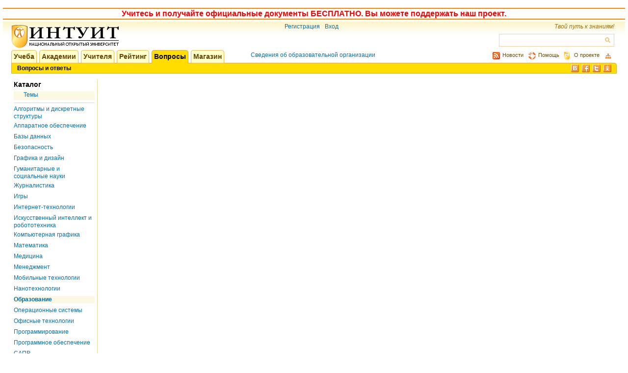

--- FILE ---
content_type: text/html; charset=utf-8
request_url: https://intuit.ru/questions/qanda?owner_id=0&filter=categories&key=intuit_social&option_id=108&question_id=12394&service=0&service_path=1&qanda-list_page=0
body_size: 7801
content:
<!DOCTYPE html PUBLIC "-//W3C//DTD XHTML 1.0 Strict//EN" "http://www.w3.org/TR/xhtml1/DTD/xhtml1-strict.dtd">
<html xmlns="http://www.w3.org/1999/xhtml" xml:lang="ru" lang="ru" dir="ltr" prefix="ya: http://webmaster.yandex.ru/vocabularies/">
  <head>
<meta http-equiv="Content-Type" content="text/html; charset=utf-8" />
      	<meta name="viewport" content="width=device-width, initial-scale=1.0">
        <meta http-equiv="X-UA-Compatible" content="IE=edge"/>
        <meta property="ya:interaction" content="XML_FORM" />
        <meta property="ya:interaction:url" content="https://intuit.ru/sites/all/themes/intuit/yandex_interactive.xml" />
        <!--<script type="text/javascript" src="/intuit_user_ha_login/vk/openapi"></script>-->
        <!--<script type="text/javascript" src="/intuit_user_ha_login/vk/share"></script>-->
	<meta http-equiv="Content-Type" content="text/html; charset=utf-8" />
<link rel="shortcut icon" href="/sites/all/themes/intuit/favicon.ico" type="image/x-icon" />
    <title>НОУ ИНТУИТ | Вопросы и ответы</title>
    <link type="text/css" rel="stylesheet" media="all" href="/sites/all/modules/intuit_common_interface/modules/css/intuit_common_interface.css?a" />
<link type="text/css" rel="stylesheet" media="all" href="/sites/all/modules/intuit_common_interface/modules/css/entity_showcase_list.css?a" />
<link type="text/css" rel="stylesheet" media="all" href="/modules/node/node.css?a" />
<link type="text/css" rel="stylesheet" media="all" href="/modules/system/defaults.css?a" />
<link type="text/css" rel="stylesheet" media="all" href="/modules/system/system.css?a" />
<link type="text/css" rel="stylesheet" media="all" href="/modules/system/system-menus.css?a" />
<link type="text/css" rel="stylesheet" media="all" href="/modules/user/user.css?a" />
<link type="text/css" rel="stylesheet" media="all" href="/sites/all/modules/cck/theme/content-module.css?a" />
<link type="text/css" rel="stylesheet" media="all" href="/sites/all/modules/ctools/css/ctools.css?a" />
<link type="text/css" rel="stylesheet" media="all" href="/sites/all/modules/date/date.css?a" />
<link type="text/css" rel="stylesheet" media="all" href="/sites/all/modules/date/date_popup/themes/datepicker.1.7.css?a" />
<link type="text/css" rel="stylesheet" media="all" href="/sites/all/modules/date/date_popup/themes/jquery.timeentry.css?a" />
<link type="text/css" rel="stylesheet" media="all" href="/sites/all/modules/filefield/filefield.css?a" />
<link type="text/css" rel="stylesheet" media="all" href="/sites/all/modules/hidden_captcha/hidden_captcha.css?a" />
<link type="text/css" rel="stylesheet" media="all" href="/sites/all/modules/lightbox2/css/lightbox_alt.css?a" />
<link type="text/css" rel="stylesheet" media="all" href="/sites/all/modules/upload_element/upload_element.css?a" />
<link type="text/css" rel="stylesheet" media="all" href="/sites/all/modules/intuit_person_account/themes/css/intuit_person_account.css?a" />
<link type="text/css" rel="stylesheet" media="all" href="/sites/all/modules/intuit_person_account/themes/css/intuit_payment_order.css?a" />
<link type="text/css" rel="stylesheet" media="all" href="/sites/all/modules/intuit_menu/menu_themes/css/intuit_menu.css?a" />
<link type="text/css" rel="stylesheet" media="all" href="/sites/all/modules/intuit_common_interface/modules/css/left_rubricators_block.css?a" />
<link type="text/css" rel="stylesheet" media="all" href="/sites/all/modules/intuit_advertising/themes/css/intuit_advertising.css?a" />
<link type="text/css" rel="stylesheet" media="all" href="/sites/all/modules/intuit_footer/intuit_footer.css?a" />
<link type="text/css" rel="stylesheet" media="all" href="/sites/all/themes/intuit/style.css?a" />
<link type="text/css" rel="stylesheet" media="all" href="/sites/all/themes/intuit/intuit.css?a" />
<link type="text/css" rel="stylesheet" media="all" href="/sites/all/themes/intuit/socialnetwork.css?a" />
<link type="text/css" rel="stylesheet" media="all" href="/sites/all/themes/intuit/responsive.css?a" />
<link type="text/css" rel="stylesheet" media="print" href="/sites/all/themes/intuit/print.css?a" />
    <script type="text/javascript" src="/sites/all/modules/jquery_update/replace/jquery.js?a"></script>
<script type="text/javascript" src="/misc/drupal.js?a"></script>
<script type="text/javascript" src="/sites/default/files/languages/ru_232ad9f18e4714ad4cbfe8578f61e008.js?a"></script>
<script type="text/javascript" src="/sites/all/modules/intuit_advertising/js/intuit_advertising.ads.js?a"></script>
<script type="text/javascript" src="/sites/all/modules/intuit_person_account/themes/js/check_accounts.js?a"></script>
<script type="text/javascript" src="/sites/all/modules/lightbox2/js/lightbox.js?a"></script>
<script type="text/javascript" src="/sites/all/modules/poormanscron/poormanscron.js?a"></script>
<script type="text/javascript" src="/sites/all/modules/intuit_person_account/themes/js/person_account_pay.js?a"></script>
<script type="text/javascript" src="/sites/all/modules/intuit_person_account/themes/js/person_account_rechange_form.js?a"></script>
<script type="text/javascript" src="/sites/all/modules/intuit_menu/menu_themes/js/left_links_block.js?a"></script>
<script type="text/javascript" src="/sites/all/modules/intuit_common_interface/cookie/jquery.cookie.js?a"></script>
<script type="text/javascript" src="/sites/all/modules/intuit_common_interface/modules/js/jquery.timers-1.2.js?a"></script>
<script type="text/javascript" src="/sites/all/modules/intuit_common_interface/hint/jquery.hint.js?a"></script>
<script type="text/javascript" src="/sites/all/modules/int_search/int_search.js?a"></script>
<script type="text/javascript" src="/sites/all/themes/intuit/jquery.livequery.js?a"></script>
<script type="text/javascript" src="/sites/all/themes/intuit/aoc_popup.js?a"></script>
<script type="text/javascript" src="/sites/all/themes/intuit/aocmobi_popup.js?a"></script>
<script type="text/javascript" src="/sites/all/themes/intuit/language.js?a"></script>
<script type="text/javascript" src="/sites/all/modules/intuit_common_interface/modules/js/jquery.int.contextmenu.js?a"></script>
<script type="text/javascript" src="/sites/all/themes/intuit/intuit.js?a"></script>
<script type="text/javascript" src="/sites/all/themes/intuit/login.js?a"></script>
<script type="text/javascript">
<!--//--><![CDATA[//><!--
jQuery.extend(Drupal.settings, { "basePath": "\/", "intuit_advertising": [ ".horizontal-advertising-block", ".vertical-160-advertising-block", ".vertical-240-advertising-block", ".vertical-advertising-for-right-column1-block", ".inline-advertising-for-lecture-block", ".random-horizontal-advertising-block", ".frontpage-horizontal-advertising-block", ".innerpage-horizontal-advertising-block", ".inner-horizontal-advertising-block", "#course-advertising2-informer" ], "person_account": { "basePath": "\/intuituser\/person_account", "runNext": 1769342520 }, "lightbox2": { "rtl": "0", "file_path": "\/(\\w\\w\/)sites\/default\/files", "default_image": "\/sites\/all\/modules\/lightbox2\/images\/brokenimage.jpg", "border_size": 10, "font_color": "000", "box_color": "fff", "top_position": "", "overlay_opacity": "0.8", "overlay_color": "000", "disable_close_click": 1, "resize_sequence": 0, "resize_speed": 400, "fade_in_speed": 400, "slide_down_speed": 600, "use_alt_layout": 1, "disable_resize": 0, "disable_zoom": 0, "force_show_nav": 0, "show_caption": 1, "loop_items": 0, "node_link_text": "View Image Details", "node_link_target": 0, "image_count": "Image !current of !total", "video_count": "Video !current of !total", "page_count": "Page !current of !total", "lite_press_x_close": "press \u003ca href=\"#\" onclick=\"hideLightbox(); return FALSE;\"\u003e\u003ckbd\u003ex\u003c\/kbd\u003e\u003c\/a\u003e to close", "download_link_text": "", "enable_login": false, "enable_contact": false, "keys_close": "c x 27", "keys_previous": "p 37", "keys_next": "n 39", "keys_zoom": "z", "keys_play_pause": "32", "display_image_size": "original", "image_node_sizes": "()", "trigger_lightbox_classes": "", "trigger_lightbox_group_classes": "", "trigger_slideshow_classes": "", "trigger_lightframe_classes": "", "trigger_lightframe_group_classes": "", "custom_class_handler": 0, "custom_trigger_classes": "", "disable_for_gallery_lists": true, "disable_for_acidfree_gallery_lists": true, "enable_acidfree_videos": true, "slideshow_interval": 5000, "slideshow_automatic_start": true, "slideshow_automatic_exit": true, "show_play_pause": true, "pause_on_next_click": false, "pause_on_previous_click": true, "loop_slides": false, "iframe_width": 600, "iframe_height": 400, "iframe_border": 1, "enable_video": 0 }, "cron": { "basePath": "\/poormanscron", "runNext": 1769357206 } });
//--><!]]>
</script>
                    <meta property="og:image" content="https://intuit.ru/sites/all/themes/intuit/images/4vk.png" />
    <link rel="image_src" href="https://intuit.ru/sites/all/themes/intuit/images/4vk.png" />
    <link href="/sites/all/libraries/togglemenu/jquery.togglemenu.css" rel="stylesheet" />
<script src="/sites/all/libraries/togglemenu/jquery.togglemenu.min.js"></script>    
<script async type="text/javascript" src="//clickiocmp.com/t/consent_214053.js"></script>
<script async type='text/javascript' src='//s.luxcdn.com/t/214053/360_light.js'></script>
  <!-- Yandex.Metrika counter -->
<script type="text/javascript" >
   (function(m,e,t,r,i,k,a){m[i]=m[i]||function(){(m[i].a=m[i].a||[]).push(arguments)};
   m[i].l=1*new Date();
   for (var j = 0; j < document.scripts.length; j++) {if (document.scripts[j].src === r) { return; }}
   k=e.createElement(t),a=e.getElementsByTagName(t)[0],k.async=1,k.src=r,a.parentNode.insertBefore(k,a)})
   (window, document, "script", "https://mc.yandex.ru/metrika/tag.js", "ym");

   ym(17278114, "init", {
        clickmap:true,
        trackLinks:true,
        accurateTrackBounce:true
   });
</script>
<noscript><div><img src="https://mc.yandex.ru/watch/17278114" style="position:absolute; left:-9999px;" alt="" /></div></noscript>
<!-- /Yandex.Metrika counter -->
  </head>
  <body>
        <script class='__lxGc__' type='text/javascript'>
    ((__lxGc__=window.__lxGc__||{'s':{},'b':0})['s']['_214053']=__lxGc__['s']['_214053']||{'b':{}})['b']['_677597']={'i':__lxGc__.b++};
    </script>
    <!-- 980x90 Горизонтальный стики -->
    <script class='__lxGc__' type='text/javascript'>
    ((__lxGc__=window.__lxGc__||{'s':{},'b':0})['s']['_214053']=__lxGc__['s']['_214053']||{'b':{}})['b']['_655063']={'i':__lxGc__.b++};
    </script>
    <div id="fb-root"></div>
        <script>(function(d, s, id) {
        var js, fjs = d.getElementsByTagName(s)[0];
        if (d.getElementById(id)) return;
        js = d.createElement(s); js.id = id;
        js.src = "//connect.facebook.net/ru_RU/all.js#xfbml=1";
        fjs.parentNode.insertBefore(js, fjs);
        }(document, 'script', 'facebook-jssdk'));</script>

    <div id="page-content">
        <div class="inner-horizontal-advertising-block test">
            <!-- Yandex.RTB R-A-98260-2mm -->

<script async type='text/javascript' src='//s.luxcdn.com/t/214053/360_light.js'></script>
<script class='__lxGc__' type='text/javascript'>
((__lxGc__=window.__lxGc__||{'s':{},'b':0})['s']['_214053']=__lxGc__['s']['_214053']||{'b':{}})['b']['_706956']={'i':__lxGc__.b++};
</script>


<script async type='text/javascript' src='//s.luxcdn.com/t/214053/360_light.js'></script>
<script class='__lxGc__' type='text/javascript'>
((__lxGc__=window.__lxGc__||{'s':{},'b':0})['s']['_214053']=__lxGc__['s']['_214053']||{'b':{}})['b']['_706963']={'i':__lxGc__.b++};
</script>


<!-- <script async type='text/javascript' src='//s.luxcdn.com/t/214053/360_light.js'></script> -->
<!-- <script class='__lxGc__' type='text/javascript'> -->
<!-- ((__lxGc__=window.__lxGc__||{'s':{},'b':0})['s']['_214053']=__lxGc__['s']['_214053']||{'b':{}})['b']['_684675']={'i':__lxGc__.b++};  -->
<!-- </script> -->


        </div>
      <div id="main-wraper">
          <div class="main-wraper-tr">
              <div class="main-wraper-td"><div class="inner-horizontal-advertising-block">
        <!-- Yandex.RTB R-A-98260-2 -->
<!--<div id="yandex_rtb_R-A-98260-2"></div>-->
<!--<script type="text/javascript">-->
<!--    (function(w, d, n, s, t) {-->
<!--        w[n] = w[n] || [];-->
<!--        w[n].push(function() {-->
<!--            Ya.Context.AdvManager.render({-->
<!--                blockId: "R-A-98260-2",-->
<!--                renderTo: "yandex_rtb_R-A-98260-2",-->
<!--                async: true-->
<!--            });-->
<!--        });-->
<!--        t = d.getElementsByTagName("script")[0];-->
<!--        s = d.createElement("script");-->
<!--        s.type = "text/javascript";-->
<!--        s.src = "//an.yandex.ru/system/context.js";-->
<!--        s.async = true;-->
<!--        t.parentNode.insertBefore(s, t);-->
<!--    })(this, this.document, "yandexContextAsyncCallbacks");-->
<!--</script>-->

</div>              </div>
          </div>
          <div class="main-wraper-tr">
              <div class="main-wraper-td"><div style="align:center; height:28px;"><div style="margin-right:-17px; margin-left:-17px; margin-top:0px; margin-bottom:0px;"><div style="border-style: solid; border-top-width: 2px; border-left-width: 0px; border-right-width: 0px; border-bottom-width: 2px; border-color: #ff8800;"><div style="text-align:center; font-size:16px; font-family:Arial;"><b><style>.AAA a {color: red!important;}</style><div class="AAA"><a  control_type="dialog" request_url="/intuituser/person_account/header_multi_form" destination_block_id="rechange-dialog-block" request_data_source="attr" dialog_min_size="true" no_check_plain="1" dialog_title="" class="ajax-command-anchor" href="#">Учитесь и получайте официальные документы БЕСПЛАТНО. Вы можете поддержать наш проект.</a></div></b></div></div></div></div>              </div>
          </div>
        <div class="main-wraper-tr">
          <div class="main-wraper-td" style="height:58px;">



            <div id="header">
              <div id="site-logo">
                <a href="/" title="Национальный Открытый Университет &quot;ИНТУИТ&quot;">
                               <img src="/sites/all/themes/intuit/logo.png" alt="Национальный Открытый Университет "ИНТУИТ"" id="logo" />
                             </a>              </div>
              <div id="login-box-region"><div id="UserLoginBlock"><a href="/intuit" title="Регистрация новых пользователей">Регистрация</a><a href="/user/login" id="userLoginModalOpen" title="Вход для зарегистрированных пользователей">Вход</a></div><div id="block-intuit_common_interface-intuit_login" class="block-intuit_common_interface">


  <div class="content"><form action="/questions/qanda"  accept-charset="UTF-8" method="post" id="user-login-form">
<div><div class="form-item table" id="edit-name-wrapper"><div class='tr'><div class="label-wrapper"><label for="edit-name">Электронный адрес: <span class="form-required" title="Обязательное поле">*</span></label></div><div class="input-wrapper"><input type="text" maxlength="60" name="name" id="edit-name" size="15" value="" class="form-text required" /></div><div class="placeholder"></div></div></div><div class="form-item table" id="edit-pass-wrapper"><div class='tr'><div class="label-wrapper"><label for="edit-pass">Пароль: <span class="form-required" title="Обязательное поле">*</span></label></div><div class="input-wrapper"><input type="password" name="pass" id="edit-pass"  maxlength="60"  size="15"  class="form-text required" /></div><div class="placeholder"></div></div></div><div class="submit-button-wrapper">
              <div id="button-op" class="submit-button">
                <div class="submit-button-border-1">
                  <div class="submit-button-border-2">
                    <div class="submit-button-border-3">
                      <input type="submit" name="op" id="edit-submit-1" value="Войти"  class="form-submit" />
                    </div>
                  </div>
                </div>
              </div>
            </div><a  control_type="dialog" request_url="/int_user/json/remind_password_dialog" destination_block_id="remind-password-dialog" dialog_title="Забыли пароль?" request_data_source="attr" request_data="" id="forget-pass" dialog_min_size="true" dialog_buttons="[
                                                                {
                                                                  &#039;text&#039;: &#039;Выслать пароль&#039;,
                                                                  &#039;click&#039;: function() { finishRemaindingPassword(); }
                                                                },
                                                                {
                                                                  &#039;text&#039;: &#039;Отмена&#039;,
                                                                  &#039;class&#039;: &#039;cancel-button&#039;,
                                                                  &#039;click&#039;: function() { $(this).dialog(&#039;close&#039;); }
                                                                }
                                                              ]" class="ajax-command-anchor" href="#">Забыли пароль?</a><input type="hidden" name="form_build_id" id="form-19a0d804bacf034691021a285e4e341f" value="form-19a0d804bacf034691021a285e4e341f"  />
<input type="hidden" name="form_id" id="edit-user-login-block" value="user_login_block"  />
<div class="form-item table" id="edit-memorize-wrapper"><div class='tr'><div class="input-wrapper additional-padding"><label class="option" for="edit-memorize"><input type="checkbox" name="" id="edit-memorize" value="1"  checked="checked"  class="form-checkbox" /> Запомнить меня</label></div><div class="placeholder"></div></div></div><div id="left-top-corner"></div>
                                                     <div id="left-bottom-corner"></div>
                                                     <div id="right-top-corner"></div>
                                                     <div id="right-bottom-corner"></div>
                                                     <h2 id="title">Авторизоваться</h2><a href="/studies/courses" id="enter-as-guest">Зайти как гость</a>
</div></form>
</div>
</div>
</div>
              <div id="slogan-box">Твой путь к знаниям!</div>
              <div id="search-box-region"><form action="/questions/qanda?owner_id=0&amp;filter=categories&amp;key=intuit_social&amp;option_id=108&amp;question_id=12394&amp;service=0&amp;service_path=1&amp;qanda-list_page=0"  accept-charset="UTF-8" method="post" id="search-theme-form">
<div><div id="search" class="container-inline">
  <div class="search-table"><div class="search-cell fld-search-cell"><div class="form-item table" id="edit-search-theme-form-1-wrapper"><div class='tr'><div class="input-wrapper additional-padding"><input type="text" maxlength="128" name="search_theme_form" id="edit-search-theme-form-1" size="15" value="" title="Искать" class="form-text" /></div><div class="placeholder"></div></div></div></div><div class="search-cell btn-search-cell"><input type="submit" name="op" id="edit-submit-2" value=""  title="Расширенный поиск" class="form-submit" />
</div><div class="search-cell adv-search-cell"></div></div><input type="hidden" name="form_build_id" id="form-9227d86a86fb83f40cc91c9746e94700" value="form-9227d86a86fb83f40cc91c9746e94700"  />
<input type="hidden" name="form_id" id="edit-search-theme-form" value="search_theme_form"  />
</div>

</div></form>
</div>
            </div>
          </div>
        </div>
        <div class="main-wraper-tr">
          <div class="main-wraper-td" style="height:60px;">
            <div id="header-panel">
            <div id="block-intuit_menu-main_menu" class="block-intuit_menu">


  <div class="content"><div id="main-menu">
    <div class="main-menu-tr">
        <div class="container">
            <div class="top">
                <div class="first-level">
                    <div class="item-list"><ul><li class="first"><b class="left"></b><a href="/studies" title="Учеба">Учеба</a><b class="right"></b></li>
<li class=""><b class="left"></b><a href="/academies" title="Академии">Академии</a><b class="right"></b></li>
<li class=""><b class="left"></b><a href="/teachers" title="Учителя">Учителя</a><b class="right"></b></li>
<li class=""><b class="left"></b><a href="/ratings" title="Рейтинг">Рейтинг</a><b class="right"></b></li>
<li class="selected"><b class="left"></b><a href="/questions" title="Вопросы">Вопросы</a><b class="right"></b></li>
<li class="last"><b class="left"></b><a href="/goods_store" title="Магазин">Магазин</a><b class="right"></b></li>
</ul></div>                </div>
                <div class="orgaization-info">
                    <a href="/content/svedeniya-ob-obrazovatelnoj-organizatsii" target="_blank">
                        Сведения об образовательной организации
                    </a>
                </div>
                <div class="additional">
                    <div class="aoc">
                                            </div>
                    <div class="locale">
                                            </div>
                    <div class="submenu">
                        <div class="item-list"><ul><li class="first"><a href="/news" title="RSS"><b class="left rss"></b><span>Новости</span></a></li>
<li class=""><a href="/help" title="Помощь"><b class="left help"></b><span>Помощь</span></a></li>
<li class=""><a href="/content/about-project" title="О проекте"><b class="left about"></b><span>О проекте</span></a></li>
<li class="last"><a href="/site_map" title="Карта сайта"><b class="left site_map"></b></a></li>
</ul></div>                    </div>
                </div>
            </div>
            <div class="second-level table">
                <div class="tr">
                    <div id="second-level-menu"  class="menu td">
                        <div class="item-list"><ul><li class="selected first last"><a href="/questions/qanda" class="active">Вопросы и ответы</a></li>
</ul></div><div class="right-part-slinks "><div class="item-list"><ul class="right-part-ul"><li id="vklink" class="right-part-li first"><a href="https://vk.com/nouintuit" external="1" title="Вконтакте" target="_blank"></a></li>
<li id="fblink" class="right-part-li"><a href="https://facebook.com/nouintuit" external="1" title="Facebook" target="_blank"></a></li>
<li id="twlink" class="right-part-li"><a href="https://twitter.com/nouintuit" external="1" title="Twitter" target="_blank"></a></li>
<li id="oklink" class="right-part-li last"><a href="https://www.odnoklassniki.ru/group/52905067217125" external="1" title="Одноклассники" target="_blank"></a></li>
</ul></div></div>                    </div>
                </div>
            </div>
        </div>
        <div class="right-side">
            <b></b>
        </div>
    </div>
</div>
</div>
</div>
                      </div>
          </div>
        </div>
        <div class="main-wraper-tr">
          <div class="main-wraper-td" style="height: 100%;">
            <div id="panel-container" class="table">
              <div id="panel-wrapper" class="tr">
                                <div id="left-panel" class="column td">
                    <div id="block-intuit_common_interface-left_rubricators" class="block-intuit_common_interface">


  <div class="content"><div class="item-list"><ul class="menu"><li class="left-navigation-first-level first last"><div class="rubricator-default-item">
                                                 <div class="title">
                                                   <span class="text">Каталог</span>
                                                 </div><div class="item-list"><ul class="subitems"><li class="selected first last"><a href="/questions/qanda?service=0&amp;option_id=1" title="Темы" rel="nofollow" class="active">Темы</a></li>
</ul></div>
                                              </div><div class="item-list"><ul class="non-collapsible-submenu submenu level-1"><li class="first"><a href="/questions/qanda?service=0&amp;option_id=15&amp;service_path=1" class=" active" rel="nofollow" title="Алгоритмы и дискретные структуры (Вопросы: 0)">Алгоритмы и дискретные структуры</a></li>
<li><a href="/questions/qanda?service=0&amp;option_id=37&amp;service_path=1" class=" active" rel="nofollow" title="Аппаратное обеспечение (Вопросы: 0)">Аппаратное обеспечение</a></li>
<li><a href="/questions/qanda?service=0&amp;option_id=3&amp;service_path=1" class=" active" rel="nofollow" title="Базы данных (Вопросы: 0)">Базы данных</a></li>
<li><a href="/questions/qanda?service=0&amp;option_id=9&amp;service_path=1" class=" active" rel="nofollow" title="Безопасность (Вопросы: 0)">Безопасность</a></li>
<li><a href="/questions/qanda?service=0&amp;option_id=21&amp;service_path=1" class=" active" rel="nofollow" title="Графика и дизайн (Вопросы: 0)">Графика и дизайн</a></li>
<li><a href="/questions/qanda?service=0&amp;option_id=178&amp;service_path=1" class=" active" rel="nofollow" title="Гуманитарные и социальные науки (Вопросы: 0)">Гуманитарные и социальные науки</a></li>
<li><a href="/questions/qanda?service=0&amp;option_id=298&amp;service_path=1" class=" active" rel="nofollow" title="Журналистика (Вопросы: 0)">Журналистика</a></li>
<li><a href="/questions/qanda?service=0&amp;option_id=42&amp;service_path=1" class=" active" rel="nofollow" title="Игры (Вопросы: 0)">Игры</a></li>
<li><a href="/questions/qanda?service=0&amp;option_id=2&amp;service_path=1" class=" active" rel="nofollow" title="Интернет-технологии (Вопросы: 0)">Интернет-технологии</a></li>
<li><a href="/questions/qanda?service=0&amp;option_id=17&amp;service_path=1" class=" active" rel="nofollow" title="Искусственный интеллект и робототехника (Вопросы: 0)">Искусственный интеллект и робототехника</a></li>
<li><a href="/questions/qanda?service=0&amp;option_id=10&amp;service_path=1" class=" active" rel="nofollow" title="Компьютерная графика (Вопросы: 0)">Компьютерная графика</a></li>
<li><a href="/questions/qanda?service=0&amp;option_id=20&amp;service_path=1" class=" active" rel="nofollow" title="Математика (Вопросы: 0)">Математика</a></li>
<li><a href="/questions/qanda?service=0&amp;option_id=323&amp;service_path=1" class=" active" rel="nofollow" title="Медицина (Вопросы: 0)">Медицина</a></li>
<li><a href="/questions/qanda?service=0&amp;option_id=271&amp;service_path=1" class=" active" rel="nofollow" title="Менеджмент (Вопросы: 0)">Менеджмент</a></li>
<li><a href="/questions/qanda?service=0&amp;option_id=48&amp;service_path=1" class=" active" rel="nofollow" title="Мобильные технологии (Вопросы: 0)">Мобильные технологии</a></li>
<li><a href="/questions/qanda?service=0&amp;option_id=300&amp;service_path=1" class=" active" rel="nofollow" title="Нанотехнологии (Вопросы: 0)">Нанотехнологии</a></li>
<li><a href="/questions/qanda?service=0&amp;option_id=108&amp;service_path=1" class="selected orange active" rel="nofollow" title="Образование (Вопросы: 0)">Образование</a></li>
<li><a href="/questions/qanda?service=0&amp;option_id=6&amp;service_path=1" class=" active" rel="nofollow" title="Операционные системы (Вопросы: 0)">Операционные системы</a></li>
<li><a href="/questions/qanda?service=0&amp;option_id=18&amp;service_path=1" class=" active" rel="nofollow" title="Офисные технологии (Вопросы: 0)">Офисные технологии</a></li>
<li><a href="/questions/qanda?service=0&amp;option_id=13&amp;service_path=1" class=" active" rel="nofollow" title="Программирование (Вопросы: 0)">Программирование</a></li>
<li><a href="/questions/qanda?service=0&amp;option_id=55&amp;service_path=1" class=" active" rel="nofollow" title="Программное обеспечение (Вопросы: 0)">Программное обеспечение</a></li>
<li><a href="/questions/qanda?service=0&amp;option_id=34&amp;service_path=1" class=" active" rel="nofollow" title="САПР (Вопросы: 0)">САПР</a></li>
<li><a href="/questions/qanda?service=0&amp;option_id=4&amp;service_path=1" class=" active" rel="nofollow" title="Сетевые технологии (Вопросы: 0)">Сетевые технологии</a></li>
<li><a href="/questions/qanda?service=0&amp;option_id=95&amp;service_path=1" class=" active" rel="nofollow" title="Суперкомпьютерные технологии (Вопросы: 0)">Суперкомпьютерные технологии</a></li>
<li><a href="/questions/qanda?service=0&amp;option_id=314&amp;service_path=1" class=" active" rel="nofollow" title="Техника (Вопросы: 0)">Техника</a></li>
<li><a href="/questions/qanda?service=0&amp;option_id=90&amp;service_path=1" class=" active" rel="nofollow" title="Физика (Вопросы: 0)">Физика</a></li>
<li><a href="/questions/qanda?service=0&amp;option_id=106&amp;service_path=1" class=" active" rel="nofollow" title="Химия (Вопросы: 0)">Химия</a></li>
<li><a href="/questions/qanda?service=0&amp;option_id=304&amp;service_path=1" class=" active" rel="nofollow" title="Школа (Вопросы: 0)">Школа</a></li>
<li><a href="/questions/qanda?service=0&amp;option_id=280&amp;service_path=1" class=" active" rel="nofollow" title="Экология (Вопросы: 0)">Экология</a></li>
<li><a href="/questions/qanda?service=0&amp;option_id=91&amp;service_path=1" class=" active" rel="nofollow" title="Экономика (Вопросы: 0)">Экономика</a></li>
<li class="last"><a href="/questions/qanda?service=0&amp;option_id=279&amp;service_path=1" class=" active" rel="nofollow" title="Энергетика (Вопросы: 0)">Энергетика</a></li>
</ul></div></li>
</ul></div></div>
</div>
<div id="block-intuit_menu-left_links" class="block-intuit_menu">


  <div class="content"><div id="left-links">
          <div class="content">
    <div class="qanda-item-menu">
              <ul class="submenu"><li><a href="/questions/qanda?service=0&amp;option_id=307&amp;service_path=1" class=" active">Проект ИНТУИТ</a></li><li><a href="/questions/qanda?service=0&amp;option_id=308&amp;service_path=1" class=" active">Разное</a></li></ul>      
            </div>  </div>
  </div>
</div>
</div>
<div id="block-intuit_advertising-vertical_160_advertising" class="block-intuit_advertising">


  <div class="content"><div id="id-pure-content-64b762beae0091f1e7adc4ebe589c096" class="vertical-160-advertising-block">
      <script async type='text/javascript' src='//s.luxcdn.com/t/214053/360_light.js'></script>
<script class='__lxGc__' type='text/javascript'>
((__lxGc__=window.__lxGc__||{'s':{},'b':0})['s']['_214053']=__lxGc__['s']['_214053']||{'b':{}})['b']['_677562']={'i':__lxGc__.b++};
</script>    </div>
</div>
</div>
                </div>
                <div class="column td margin-18"></div>
                                <div id="center-panel" class="column td">
                                                                                                                                              </div>
                <div class="column td margin-18"></div>
                              </div>
            </div>
          </div>
        </div>
        <div class="main-wraper-tr">
          <div class="main-wraper-td" style="height:94px;">
            <div class="wrapper-wrapper">
              <div id="footer-panel">
                                <div id="block-intuit_footer-intuit_footer_block" class="block-intuit_footer">


  <div class="content"><div style="text-align: center;">
    </div>
<div class="table footer">
  <div class="tr">
    <div class="td column-1">
      © НОУ «ИНТУИТ»,<br/>2003 – 2026    </div>
    <div class="td column-2">
      <div class="footer-menu-wrapper">
        <a href="/content/rules">Пользовательское соглашение</a> | <a href="/content/confidential">Политика конфиденциальности</a> | <a href="/content/reklama-na-sajte">Реклама на сайте</a> | <a href="/contactus/add">Напишите нам</a>      </div>
      <div class="footer-contacts-wrapper">
        <p>
	Телефон: +7 (499) 253-9312, WhatsApp, Telegram, Viber: +7 (977) 954-84-50, факс: +7 (499) 253-9310, e-mail: <a href="mailto:info@intuit.ru">info@intuit.ru</a>, Skype: Intuit.ru</p>
      </div>
    </div>
    <div class="td column-3">
                </div>
  </div>
</div>

<script type="text/javascript">
  var scripts = document.querySelectorAll('script');
  var head= document.getElementsByTagName('head')[0];
  for(var k = 0; k < scripts.length; k++ ) {
    var script = scripts[k];
    var src = script.src;
    if (src != '' && src.indexOf('https://') == -1) {
      var newscript= document.createElement('script');
      var newSrc = src.replace('http://','https://');
      newscript.type= 'text/javascript';
      newscript.src= newSrc;
      head.appendChild(newscript);
    }
  }
</script>

</div>
</div>
                              </div>
            </div>
          </div>
        </div>
      </div>
    </div>
  </body>
</html>


--- FILE ---
content_type: text/css
request_url: https://intuit.ru/sites/all/modules/intuit_menu/menu_themes/css/intuit_menu.css?a
body_size: 4969
content:
/******************************************************************************/
/*                                Main menu                                   */
/******************************************************************************/
#block-intuit_menu-main_menu {
    display: table-row;
    padding: 0px;
    margin: 0px;
}

#block-intuit_menu-main_menu .content {
    display: table-cell;
    padding: 0px;
    margin: 0px; 
    padding-right: 0px;
    /*display: table;*/
    min-width: 990px;
}

#main-menu {
    width: 100%;
    height: 48px;
    min-width: 990px;
    white-space: nowrap;
    display: table;
}

#main-menu table, #main-menu tbody, #main-menu tr, #main-menu td, #main-menu th {
    padding: 0px;
    margin: 0px;
    border: 0px;
}

#main-menu .main-menu-tr {
    display: table-row;
    width: 100%;
}

#main-menu .container {
    display: table-cell;
    width: 100%;
    height: 48px;
    vertical-align: top;
}

#main-menu .right-side {
    display: table-cell;
    width: 5px;
    height: 48px;
}

#main-menu .right-side b {
    display: block;
    width: 5px;
    height: 48px;
    background-image: url('../images/second_level_right.png');
    vertical-align: top;
}

#main-menu .top {
    width: 100%;
    height: 27px;
    position: relative;
    background-image: url('../images/first_level_gradient.png');
    background-repeat: repeat-x;
    background-position: bottom;
}
/*============================================================================*/
#main-menu .first-level {
    position: absolute;
    top: 0px;
    left: 0px;
}

#main-menu .first-level ul {
    display:block;
    font-size:0;
    height:27px;
    list-style:none outside none;
    margin:0;
    padding:0;
}

#main-menu .first-level li {
    display:inline-block;
    height:27px;
    margin:0;
    padding:0;
    vertical-align:top;
    background: none;
    margin-right: 5px;
}

#main-menu .first-level li.last {
    margin: 0px;
}

#main-menu .first-level .left {
    display:inline-block;
    width: 5px;
    height: 27px;
    background-image: url('../images/left.png');
    background-repeat: no-repeat;
    background-position: top;
}

#main-menu .first-level .selected .left {
    background-image: url('../images/left_selected.png');
    background-repeat: no-repeat;
    background-position: top;
}

#main-menu .first-level a {
    display:inline-block;
    height: 24px;
    padding-top: 3px;
    font-size: 14px;
    color: #664400;
    font-weight: bold;
    text-decoration: none;
    background-image: url('../images/button_gradient.png');
    background-repeat: repeat-x;
    background-position: top;
    vertical-align: top;
}

#main-menu .first-level .selected a {
    color: #000000;
    background-color: #ffd401;
    background-image: url('../images/selected_button_gradient.png');
    background-repeat: repeat-x;
    background-position: top;

}

#main-menu .first-level .right {
    display:inline-block;
    width: 5px;
    height: 27px;
    background-image: url('../images/right.png');
    background-repeat: no-repeat;
    background-position: top;
}

#main-menu .first-level .selected .right {
    background-image: url('../images/right_selected.png');
    background-repeat: no-repeat;
    background-position: top;
}
#main-menu .first-level .old-site {
    display: inline-block;
}
#main-menu .first-level .old-site a {
    color: red !important;
    font-weight: bold !important;
    background-image: none;
    font-size: 12px;
}
#main-menu .orgaization-info {
    position: absolute;
    top: 0px;
    left: 56%;
    width: 252px;
    height: 25px;
    margin-left: -200px;
}
/*============================================================================*/
#main-menu .second-level {
    width: 100%;
    height: 21px;
    clear: both;
}
#main-menu .second-level .menu {
    width: 100%;
    vertical-align: top;
    background-color: #ffdd00;
    border-bottom: 1px solid #dcaf38;
    border-left: 1px solid #dcaf38;
}
#main-menu .second-level .menu .item-list {
    vertical-align: top;
    float: left;
}
#main-menu .second-level .menu ul {
    display:block;
    font-size:0;
    height:20px;
    list-style:none outside none;
    margin:0;
    padding:0;
}
#main-menu .second-level .menu li {
    display:inline-block;
    height:21px;
    margin:0;
    padding:0;
    vertical-align:top;
    background: none;
}
#main-menu .second-level .menu a {
    font-size: 12px;
    color: #880000;
    font-weight: bold;
    text-decoration: none;
    padding-left: 11px;
    padding-right: 11px;
    border-left: 1px solid #dcaf38;
}
#main-menu .second-level .menu a[href*=souvenir] {
    border-right: 1px solid #DCAF38;
    margin-right: 2px;
}
#main-menu .second-level .menu .first a {
    border: none;
}
#main-menu .second-level .menu .selected a {
    color: #000000;
    text-decoration: none;
}
/*============================================================================*/
#main-menu .additional {
    position: absolute;
    top: 0px;
    right: 0px;
    height: 27px;
    width: 500px;
    text-align: right;
}
/*============================================================================*/
#main-menu .submenu {
    display: inline-block;
    vertical-align: top;
    height: 27px;
    padding-left: 5px;
}

#main-menu .submenu ul {
    display: block;
    font-size: 0;
    height: 27px;
    list-style: none outside none;
    margin: 0;
    padding: 0;
}

#main-menu .submenu li {
    display: inline-block;
    height: 27px;
    margin: 0;
    padding: 0;
    vertical-align: top;
    background: none;
}

#main-menu .submenu a {
    display: inline-block;
    padding-left: 5px;
    padding-right: 5px;
    vertical-align: top;
    text-decoration: none;
    vertical-align: top;
    height: 27px;
}

#main-menu .submenu a span {
    display: inline-block;
    height: 15px;
    font-size: 11px;
    color: #664a01;
    font-weight: normal;
    text-decoration: none;
    vertical-align: top;
    margin-left: 5px;
}

#main-menu .submenu .selected a {
    text-decoration: none;
}

#main-menu .submenu .left {
    display: inline-block;
    width: 15px;
    height: 15px;
    margin-top: 4px;
}

#main-menu .submenu .left2 {
    display: inline-block;
    width: 11px;
    height: 16px;
    margin-top: 4px;
}

#main-menu .submenu .mobile {
    background-image: url('../images/mobile.png');
}

#main-menu .submenu .mobile2 {
    background-image: url('../images/mobile-16.png');
}

#main-menu .submenu .rss {
    background-image: url('../images/rss.png');
}

#main-menu .submenu .ms-grants{
    background-image: url('../images/contest.png');
}

#main-menu .submenu .help {
    background-image: url('../images/help.png');
}

#main-menu .submenu .about {
    background-image: url('../images/about.png');
    background-repeat: no-repeat;
}

#main-menu .submenu .site_map {
    background-image: url('../images/site_map.png');
}

#main-menu .submenu .coloring {
    background-image: url('../images/coloring.png');
}
/*============================================================================*/
#main-menu .locale {
    display: inline;
    vertical-align: top;
}

#main-menu .locale ul {
    display: inline-block;
    vertical-align: top;
    font-size: 1px;
    height: 27px;
    width: 62px;
    list-style: none outside none;
    margin: 0;
    padding: 0;
}

#main-menu .locale li {
    display: inline-block;
    height: 21px;
    margin: 0;
    padding: 0;
    vertical-align: top;
    background: none;
    padding-left: 5px;
    padding-right: 5px;
    padding-top: 5px;
}

#main-menu .locale a {
    font: 0/0 serif;
    text-shadow: none;
    color: transparent;
}

#main-menu .locale .en a {
    display: block;
    width: 20px;
    height: 15px;
    background-image: url('../images/en.png');
}

#main-menu .locale .en .active {
    background-image: url('../images/en_selected.png');
}

#main-menu .locale .ru a {
    display: block;
    width: 20px;
    height: 15px;
    background-image: url('../images/ru.png');
}

#main-menu .locale .ru .active {
    background-image: url('../images/ru_selected.png');
}
/*============================================================================*/
#main-menu .aoc {
    display: inline-block;
    vertical-align: top;
    height: 23px;
    width: 22px;
    padding-top: 4px;
}

#main-menu .aocmobi {
    display: inline-block;
}

/******************************************************************************/
/*                              Navigation menu                               */
/******************************************************************************/
#block-intuit_menu-navigation_menu {
    margin-right: 18px;
    clear: both;
}

#navigation-menu {
    margin-top: 5px;
}

#navigation-menu .common-content-border-content {
    padding-top: 0px;
    padding-left: 10px;
    padding-right: 10px;
}

#navigation-menu .common-content-border-content ul {
    padding: 0px;
    margin: 0px;
    list-style:none outside none;
    padding-top: 2px;
}

#navigation-menu .common-content-border-content li {
    padding: 0px;
    margin: 0px;
    background: none;
}

#navigation-menu .common-content-border-content .level0 {
    display: block;
    min-height: 30px;
}

#navigation-menu .common-content-border-content .level0 div.anch_wrapper {
    border-bottom: 1px solid #EBD6A0;
    display: block;
    height: 20px;
    padding-top: 6px;
    white-space: nowrap;
}

#navigation-menu .common-content-border-content .last div.anch_wrapper {
    border: none;
}

#navigation-menu .common-content-border-content .level0 a {
    display: inline-block;
    width: 198px;
    font-size: 14px;
    font-weight: bold;
    text-decoration: none;
    color: #000000;
}

#navigation-menu .common-content-border-content .level0 .browse-button-wrapper {
    display: inline-block;
    height: 28px;
    vertical-align: top;
}

#navigation-menu .common-content-border-content .level0 .browse-button-wrapper a {
    background-image: url('../../../../themes/intuit/images/asterix.png');
    width: 18px;
    height: 18px;
    font-size: 0px;
    text-indent: -100000px;
    vertical-align: top;
}

#navigation-menu .common-content-border-content .level0 .browse-button-wrapper a:hover {
    background-image: url('../../../../themes/intuit/images/selected_asterix.png');
}

#navigation-menu .common-content-border-content .level1 {
    display: block;
    margin-left: 14px;
}

#navigation-menu .common-content-border-content .level1 a {
    display: inline-block;
    font-size: 12px;
    font-weight: normal;
    text-decoration: underline;
    color: #0071ab;
    border: none;
    height: auto;
    padding-top: 0px;
    width: 184px;
}

#navigation-menu .common-content-border-content .level2 {
    display: block;
    margin-left: 10px;
}

#navigation-menu .common-content-border-content .level2 a {
    width: 174px;
}

#navigation-menu .common-content-border-content .level3 {
    display: block;
    margin-left: 10px;
}

#navigation-menu .common-content-border-content .level3 a {
    width: 156px;
}
/******************************************************************************/
/*                               Devel pannel                                 */
/******************************************************************************/
#block-intuit_menu-development_menu {
    width: 100%;
    min-width: 200px;
    margin-right: 18px;
    clear: both;
}

#development-menu {
    margin-top: 5px;
}

#development-menu .common-content-border-content {
    padding: 0px;
    margin-left: 5px;
    border-top: 1px solid #EBD6A0;
    border-bottom: 1px solid #EBD6A0;
}

#development-menu .common-content-border-content ul {
    padding: 0px;
    margin: 0px;
    list-style:none outside none;
    padding-top: 2px;
}

#development-menu .common-content-border-content li {
    padding: 0px;
    margin: 0px;
    background: none;
}

#development-menu .common-content-border-content .level0 {
    display: block;
    min-height: 30px;
}

#development-menu .common-content-border-content .level0 a {
    display: inline-block;
    width: 100%;
    font-size: 14px;
    font-weight: bold;
    text-decoration: none;
    color: #000000;
    border-bottom: 1px solid #EBD6A0;
    padding-top: 6px;
    padding-bottom: 6px;
}

#development-menu .common-content-border-content .last a {
    border: none;
}

#development-menu .common-content-border-content .level1 {
    display: block;
    margin-left: 14px;
}

#development-menu .common-content-border-content .level1 a {
    font-size: 12px;
    font-weight: normal;
    text-decoration: underline;
    color: #0071ab;
    display: block;
    border: none;
    height: auto;
    padding-top: 0px;
}
/******************************************************************************/
/*                           Left navigation pannel                           */
/******************************************************************************/
#block-intuit_menu-left_navigation {
    width: 155px;
    margin-right: 16px;
    margin-left: 5px;
}
#block-intuit_menu-left_navigation .picture {
    width: 155px;
    text-align: left;
    padding-bottom: 5px;
    border-bottom: 1px solid #EBD6A0;
    margin-bottom: 5px;
}
#block-intuit_menu-left_navigation .picture .menu {
    margin-bottom: 0px;
}
#block-intuit_menu-left_navigation .picture .menu ul {
    padding-bottom: 0px;
}
#block-intuit_menu-left_navigation .person-view-ex .picture {
    width: auto !important;
    height: 30px !important;
}
#block-intuit_menu-left_navigation .person-view-ex.small .name {
    height: 30px;
}
#block-intuit_menu-left_navigation .person-view-ex .description {
    display: none;
}
#block-intuit_menu-left_navigation .picture .picture {
    padding-bottom: 0;
    border-bottom: none;
    margin-bottom: 0;
}
#block-intuit_menu-left_navigation .top-menu {
    width: 155px;
}
#block-intuit_menu-left_navigation #left-navigation .content {
    width: 155px;
    margin-top: 10px;
    padding-top: 10px;
    border-top: 1px solid #EBD6A0;
}
#block-intuit_menu-left_navigation #left-navigation a.grey {
    color: #494949;
}
#block-intuit_menu-left_navigation .bottom-menu {
    width: 155px;
    margin-top: 10px;
    padding-top: 10px;
    border-top: 1px solid #EBD6A0;
}
#block-intuit_menu-left_navigation .menu {
    margin: 0px;
    margin-bottom: 10px;
}
#block-intuit_menu-left_navigation .menu li {
    margin: 0px;
    padding: 0px;
    background-image: none;
}
#block-intuit_menu-left_navigation .menu .collapse-button,
#block-intuit_menu-left_navigation .menu .non-collapse-button {
    min-height: 18px;
    vertical-align: top;
    white-space: nowrap;
    cursor: pointer;
}

#block-intuit_menu-left_navigation .menu .non-collapse-button.link {
    border: 0 !important;
}

#block-intuit_menu-left_navigation .menu .collapse-button.yellow,
#block-intuit_menu-left_navigation .menu .non-collapse-button.yellow {
    background-color: #FCF8E4;
}
#block-intuit_menu-left_navigation .menu .collapse-button.orange,
#block-intuit_menu-left_navigation .menu .non-collapse-button.orange {
    background-color: #FFDD00;
}
#block-intuit_menu-left_navigation .menu .collapse-button .pic,
#block-intuit_menu-left_navigation .menu .non-collapse-button .pic {
    display: inline-block;
    width: 18px;
    height: 18px;
    vertical-align: top;
    background-position: center;
    background-repeat: no-repeat;
}
#block-intuit_menu-left_navigation .menu .collapse-button .pic.welcome,
#block-intuit_menu-left_navigation .menu .non-collapse-button .pic.welcome {
    background-image: url("../images/welcome.png");
}
#block-intuit_menu-left_navigation .menu .collapse-button .pic.author,
#block-intuit_menu-left_navigation .menu .non-collapse-button .pic.author {
    background-image: url("../images/author.png");
}
#block-intuit_menu-left_navigation .menu .collapse-button .pic.out,
#block-intuit_menu-left_navigation .menu .non-collapse-button .pic.out {
    background-image: url("../images/out.png");
}
#block-intuit_menu-left_navigation .menu .collapse-button .pic.contact,
#block-intuit_menu-left_navigation .menu .non-collapse-button .pic.contact {
    background-image: url("../images/contact.png");
}
#block-intuit_menu-left_navigation .menu .collapse-button .pic.camera,
#block-intuit_menu-left_navigation .menu .non-collapse-button .pic.camera {
    background-image: url("../images/camera.png");
}
#block-intuit_menu-left_navigation .menu .collapse-button .pic.spanner,
#block-intuit_menu-left_navigation .menu .non-collapse-button .pic.spanner {
    background-image: url("../images/spanner.png");
}
#block-intuit_menu-left_navigation .menu .collapse-button .pic.friends,
#block-intuit_menu-left_navigation .menu .non-collapse-button .pic.friends {
    background-image: url("../images/friends.png");
}
#block-intuit_menu-left_navigation .menu .collapse-button .pic.share,
#block-intuit_menu-left_navigation .menu .non-collapse-button .pic.share {
    background-image: url("../images/share.png");
}
#block-intuit_menu-left_navigation .menu .collapse-button .pic.signin,
#block-intuit_menu-left_navigation .menu .non-collapse-button .pic.signin {
    background-image: url("../../../int_studies/themes/images/signin.png");
}
#block-intuit_menu-left_navigation .menu .collapse-button .pic.asterix,
#block-intuit_menu-left_navigation .menu .non-collapse-button .pic.asterix {
    background-image: url("../../../../themes/intuit/images/asterix.png");
}
#block-intuit_menu-left_navigation .menu .collapse-button .pic.confederate,
#block-intuit_menu-left_navigation .menu .non-collapse-button .pic.confederate {
    background-image: url("../../../intuit_common_interface/modules/images/confederate.png");
}
#block-intuit_menu-left_navigation .menu .collapse-button .pic.education,
#block-intuit_menu-left_navigation .menu .non-collapse-button .pic.education {
    background-image: url("../images/education.png");
}
#block-intuit_menu-left_navigation .menu .collapse-button .pic.com,
#block-intuit_menu-left_navigation .menu .non-collapse-button .pic.com {
    background-image: url("../images/com_.png");
}
#block-intuit_menu-left_navigation .menu .collapse-button .pic.class,
#block-intuit_menu-left_navigation .menu .non-collapse-button .pic.class {
    background-image: url("../images/class.png");
}
#block-intuit_menu-left_navigation .menu .collapse-button .pic.about_course,
#block-intuit_menu-left_navigation .menu .non-collapse-button .pic.about_course {
    background-image: url("../images/course.png");
}
#block-intuit_menu-left_navigation .menu .collapse-button .pic.about-academy,
#block-intuit_menu-left_navigation .menu .non-collapse-button .pic.about-academy {
    background-image: url("../images/academy.png");
}
#block-intuit_menu-left_navigation .menu .collapse-button .pic.license,
#block-intuit_menu-left_navigation .menu .non-collapse-button .pic.license {
    background-image: url("../images/licensee.png");
}
#block-intuit_menu-left_navigation .menu .collapse-button .pic.attachment,
#block-intuit_menu-left_navigation .menu .non-collapse-button .pic.attachment {
    background-image: url("../images/licensee-add.png");
}
#block-intuit_menu-left_navigation .menu .collapse-button .pic.contact_us,
#block-intuit_menu-left_navigation .menu .non-collapse-button .pic.contact_us {
    background-image: url("../images/contact_us.png");
}
#block-intuit_menu-left_navigation .menu .collapse-button .pic.money,
#block-intuit_menu-left_navigation .menu .non-collapse-button .pic.money {
    background-image: url("../images/money.png");
}
#block-intuit_menu-left_navigation .menu .collapse-button .pic.office,
#block-intuit_menu-left_navigation .menu .non-collapse-button .pic.office {
    background-image: url("../images/office.png");
}
#block-intuit_menu-left_navigation .menu .collapse-button .pic.basket,
#block-intuit_menu-left_navigation .menu .non-collapse-button .pic.basket {
    background-image: url("../images/basket.png");
}
#block-intuit_menu-left_navigation .menu .collapse-button .text,
#block-intuit_menu-left_navigation .menu .collapse-button a,
#block-intuit_menu-left_navigation .menu .collapse-button a:hover,
#block-intuit_menu-left_navigation .menu .non-collapse-button .text,
#block-intuit_menu-left_navigation .menu .non-collapse-button a,
#block-intuit_menu-left_navigation .menu .non-collapse-button a:hover {
    color: #494949;
    vertical-align: top;
    display: inline-block;
    height: 18px;
    line-height: 18px;
    font-size: 12px;
    font-weight: bold;
    text-decoration: none;
}
#block-intuit_menu-left_navigation .university-license li:hover {
    background-color: #FCF8E4;
}
#block-intuit_menu-left_navigation .university-license .menu .non-collapse-button a,
#block-intuit_menu-left_navigation .university-license .menu .non-collapse-button a:hover {
    white-space: normal;
    width: 137px;  
    padding-left: 20px;
    line-height: 15px;
    white-space: normal;
    height: auto !important;
}
#block-intuit_menu-left_navigation .menu .non-collapse-button a.ex,
#block-intuit_menu-left_navigation .menu .non-collapse-button a:hover.ex {
    color: #0071A6;
    vertical-align: top;
    display: inline-block;
    height: 18px;
    font-size: 12px;
    font-weight: normal;
    text-decoration: none;
}
#block-intuit_menu-left_navigation .submenu {
    margin: 0px;
    padding-top: 3px;
    padding-bottom: 5px;
}
#block-intuit_menu-left_navigation .submenu li {
    margin: 0px;
    padding: 0px;
    padding-left: 20px;
    min-height: 18px;
    background-image: none;
    vertical-align: top;
    line-height: 15px/* !important*/;
}
#block-intuit_menu-left_navigation .submenu li.yellow {
    background-color: #FCF8E4;
}
#block-intuit_menu-left_navigation .submenu li.orange {
    background-color: #FCF8E4;
}
#block-intuit_menu-left_navigation .submenu li.separator {
    background-color: #FCF8E4;
    height: 2px;
    line-height: 2px;
    min-height: 0;
}
#block-intuit_menu-left_navigation .submenu li.separator span{
    border-top: 1px solid #ebd6a0;
    height: 1px;
    display: block;
}
#block-intuit_menu-left_navigation .submenu li a,
#block-intuit_menu-left_navigation .submenu li a:hover {
    color: #0071A6;
    font-size: 12px;
    font-weight: normal;
    vertical-align: top;
    text-decoration: none;
    line-height: 15px /*!important*/;
}
#block-intuit_menu-left_navigation .submenu li .selected a.lecture-title {
    font-weight: bold !important;
}
#block-intuit_menu-left_navigation .submenu li span.lecture-title {
    color: #0071A6;
    font-size: 12px;
    font-weight: normal;
    vertical-align: top;
    text-decoration: underline;
    cursor: pointer;
    margin-left: -10px;
    padding-left: 10px;
}
#block-intuit_menu-left_navigation .submenu li span.lecture-title.notselected {
    background-image: url("../images/bullet_submenu.png");
    background-position: 0px 50%;
    background-repeat: no-repeat;
}
#block-intuit_menu-left_navigation .submenu li .navigation-wrapper {

}
#block-intuit_menu-left_navigation .submenu li .navigation-wrapper ul {
    margin: 0px;
}
#block-intuit_menu-left_navigation .submenu li .navigation-wrapper li {
    padding-left: 10px !important;
    overflow: hidden;
}
#block-intuit_menu-left_navigation .submenu li .navigation-wrapper li a,
#block-intuit_menu-left_navigation .submenu li .navigation-wrapper li a:hover
{
    white-space: nowrap;
    color: #0071A6;
    font-size: 10px;
    font-weight: normal;
    vertical-align: top;
    text-decoration: none;
}
#block-intuit_menu-left_navigation .submenu li .navigation-wrapper li a.orange {
    background-color: #EBD6A0;
}
/******************************************************************************/
/*                              Left links pannel                             */
/******************************************************************************/
#block-intuit_menu-left_links {
    width: 155px;
    margin-right: 5px;
    margin-left: 5px;
}
#block-intuit_menu-left_links .picture {
    width: 155px;
    text-align: left;
    padding-bottom: 5px;
    border-bottom: 1px solid #EBD6A0;
    margin-bottom: 5px;
}
#block-intuit_menu-left_links .picture .picture {
    padding-bottom: 0;
    border-bottom: none;
    margin-bottom: 0;
}
#block-intuit_menu-left_links .top-menu {
    width: 155px;
}
#block-intuit_menu-left_links #left-navigation .content {
    width: 155px;
    margin-top: 10px;
    padding-top: 10px;
    border-top: 1px solid #EBD6A0;
}
#block-intuit_menu-left_links .bottom-menu {
    width: 155px;
    margin-top: 10px;
    padding-top: 10px;
    border-top: 1px solid #EBD6A0;
}
#block-intuit_menu-left_links .menu {
    margin: 0px;
    margin-bottom: 10px;
}
#block-intuit_menu-left_links .menu li {
    margin: 0px;
    padding: 0px;
    background-image: none;
}
#block-intuit_menu-left_links .menu .collapse-button,
#block-intuit_menu-left_links .menu .non-collapse-button {
    min-height: 18px;
    vertical-align: top;
    white-space: nowrap;
    cursor: pointer;
    overflow: hidden;
}
#block-intuit_menu-left_links .menu .collapse-button.yellow,
#block-intuit_menu-left_links .menu .non-collapse-button.yellow {
    background-color: #FCF8E4;
}
#block-intuit_menu-left_links .menu .collapse-button.orange,
#block-intuit_menu-left_links .menu .non-collapse-button.orange {
    background-color: #FFDD00;
}
#block-intuit_menu-left_links .menu .collapse-button .pic,
#block-intuit_menu-left_links .menu .non-collapse-button .pic {
    display: inline-block;
    width: 18px;
    height: 18px;
    vertical-align: top;
    background-position: center;
    background-repeat: no-repeat;
}
#block-intuit_menu-left_links .menu .collapse-button .pic.out,
#block-intuit_menu-left_links .menu .non-collapse-button .pic.out {
    background-image: url("../images/out.png");
}
#block-intuit_menu-left_links .menu .collapse-button .pic.contact,
#block-intuit_menu-left_links .menu .non-collapse-button .pic.contact {
    background-image: url("../images/contact.png");
}
#block-intuit_menu-left_links .menu .collapse-button .pic.camera,
#block-intuit_menu-left_links .menu .non-collapse-button .pic.camera {
    background-image: url("../images/camera.png");
}
#block-intuit_menu-left_links .menu .collapse-button .pic.spanner,
#block-intuit_menu-left_links .menu .non-collapse-button .pic.spanner {
    background-image: url("../images/spanner.png");
}
#block-intuit_menu-left_links .menu .collapse-button .pic.friends,
#block-intuit_menu-left_links .menu .non-collapse-button .pic.friends {
    background-image: url("../images/friends.png");
}
#block-intuit_menu-left_links .menu .collapse-button .pic.share,
#block-intuit_menu-left_links .menu .non-collapse-button .pic.share {
    background-image: url("../images/share.png");
}
#block-intuit_menu-left_links .menu .collapse-button .pic.signin,
#block-intuit_menu-left_links .menu .non-collapse-button .pic.signin {
    background-image: url("../../../int_studies/themes/images/signin.png");
}
#block-intuit_menu-left_links .menu .collapse-button .pic.asterix,
#block-intuit_menu-left_links .menu .non-collapse-button .pic.asterix {
    background-image: url("../../../../themes/intuit/images/asterix.png");
}
#block-intuit_menu-left_links .menu .collapse-button .pic.confederate,
#block-intuit_menu-left_links .menu .non-collapse-button .pic.confederate {
    background-image: url("../../../intuit_common_interface/modules/images/confederate.png");
}
#block-intuit_menu-left_links .menu .collapse-button .pic.education,
#block-intuit_menu-left_links .menu .non-collapse-button .pic.education {
    background-image: url("../images/education.png");
}
#block-intuit_menu-left_links .menu .collapse-button .pic.com,
#block-intuit_menu-left_links .menu .non-collapse-button .pic.com {
    background-image: url("../images/com_.png");
}
#block-intuit_menu-left_links .menu .collapse-button .pic.about_course,
#block-intuit_menu-left_links .menu .non-collapse-button .pic.about_course {
    background-image: url("../images/course.png");
}
#block-intuit_menu-left_links .menu .collapse-button .pic.license,
#block-intuit_menu-left_links .menu .non-collapse-button .pic.license {
    background-image: url("../images/licensee.png");
}
#block-intuit_menu-left_links .menu .collapse-button .pic.attachment,
#block-intuit_menu-left_links .menu .non-collapse-button .pic.attachment {
    background-image: url("../images/licensee-add.png");
}
#block-intuit_menu-left_links .menu .collapse-button .pic.contact_us,
#block-intuit_menu-left_links .menu .non-collapse-button .pic.contact_us {
    background-image: url("../images/contact_us.png");
}
#block-intuit_menu-left_links .menu .collapse-button .pic.money,
#block-intuit_menu-left_links .menu .non-collapse-button .pic.money {
    background-image: url("../images/money.png");
}
#block-intuit_menu-left_links .menu .collapse-button .pic.office,
#block-intuit_menu-left_links .menu .non-collapse-button .pic.office {
    background-image: url("../images/office.png");
}
#block-intuit_menu-left_links .menu .collapse-button .text,
#block-intuit_menu-left_links .menu .collapse-button a,
#block-intuit_menu-left_links .menu .non-collapse-button .text,
#block-intuit_menu-left_links .menu .non-collapse-button a {
    color: #494949;
    vertical-align: top;
    display: inline-block;
    height: 18px;
    font-size: 12px;
    font-weight: bold;
    text-decoration: none;
}
#block-intuit_menu-left_links .menu .non-collapse-button a.ex {
    color: #0071A6;
    vertical-align: top;
    display: inline-block;
    height: 18px;
    font-size: 12px;
    font-weight: normal;
    text-decoration: underline;
}
#block-intuit_menu-left_links .submenu {
    margin: 0px;
    padding-bottom: 5px;
}
#block-intuit_menu-left_links .submenu li {
    margin: 0px;
    padding: 0px;
    padding-left: 20px;
    min-height: 18px;
    background-image: none;
}
#block-intuit_menu-left_links .submenu li.yellow {
    background-color: #FCF8E4;
}
#block-intuit_menu-left_links .submenu li.orange {
    background-color: #FCF8E4;
}
#block-intuit_menu-left_links .submenu li {
    vertical-align: top;
    line-height: 15px !important;
    margin-bottom: 4px !important;
}
#block-intuit_menu-left_links .submenu li a {
    color: #0071A6;
    font-size: 12px;
    font-weight: normal;
    vertical-align: top;
    text-decoration: underline;
    line-height: 15px !important;
}
#block-intuit_menu-left_links .submenu li span.lecture-title {
    color: #0071A6;
    font-size: 12px;
    font-weight: normal;
    vertical-align: top;
    text-decoration: underline;
    cursor: pointer;
    margin-left: -10px;
    padding-left: 10px;
}
#block-intuit_menu-left_links .submenu li span.lecture-title.notselected {
    background-image: url("../images/bullet_submenu.png");
    background-position: 0px 50%;
    background-repeat: no-repeat;
}
#block-intuit_menu-left_links .submenu li .navigation-wrapper {

}
#block-intuit_menu-left_links .submenu li .navigation-wrapper ul {
    margin: 0px;
}
#block-intuit_menu-left_links .submenu li .navigation-wrapper li {
    padding-left: 10px !important;
    overflow: hidden;
}
#block-intuit_menu-left_links .submenu li .navigation-wrapper li a {
    white-space: nowrap;
    color: #0071A6;
    font-size: 10px;
    font-weight: normal;
    vertical-align: top;
    text-decoration: underline;
}
#block-intuit_menu-left_links .submenu li .navigation-wrapper li a.orange {
    background-color: #EBD6A0;
}
/******************************************************************************/
/*                                 Specialized                                */
/******************************************************************************/
.university .university-logo {
    text-align: center;
}
.university .university-name {
    padding-left: 3px;
}
.university .university-name a {
    color: #000000;
    font-size: 12px;
    font-weight: bold;
    text-decoration: none;
}
/*============================================================================*/
.tutors .title,
.authors .title,
.inspectors .title,
.translators .title {
    min-height: 18px;
    overflow: hidden;
    vertical-align: top;
    white-space: nowrap;
}
.tutors .title .add,
.tutors .non-title .add{
    display: inline-block;
    width: 12px;
    height: 18px;
    background-position: 50% 50%;
    background-image: url("../images/add.png");
    background-repeat: no-repeat;
    margin-left: 10px;
    vertical-align: middle;  
}
.tutors .delete {
    display: inline-block;
    width: 12px;
    height: 18px;
    background-position: 50% 50%;
    background-image: url("../../../int_user/themes/images/delete.png");
    background-repeat: no-repeat;
    margin-left: 10px;
    vertical-align: middle;  
}
.tutors .title .pic.authors,
.authors .title .pic.authors, 
.inspectors .title .pic.authors, 
.translators .title .pic.authors {
    background-position: center center;
    background-repeat: no-repeat;
    display: inline-block;
    height: 18px;
    vertical-align: top;
    width: 18px;
    background-image: url("../images/authors.png");
}
.tutors .title .pic.author,
.authors .title .pic.author,
.inspectors .title .pic.author,
.translators .title .pic.author {
    background-position: center center;
    background-repeat: no-repeat;
    display: inline-block;
    height: 18px;
    vertical-align: top;
    width: 18px;
    background-image: url("../images/author.png");
}
.tutors .title .text,
.authors .title .text,
.inspectors .title .text,
.translators .title .text {
    color: #494949;
    display: inline-block;
    font-size: 12px;
    font-weight: bold;
    height: 18px;
    text-decoration: none;
    vertical-align: top;
}
.tutors .author-cycle-wrapper .name,
.authors .author-cycle-wrapper .name,
.inspectors .author-cycle-wrapper .name,
.translators .author-cycle-wrapper .name {
    text-align: center;
}
/*============================================================================*/
.sponsors {
    border-bottom: 1px solid #EBD6A0;
}
.sponsors .title {
    vertical-align: top;
}
.sponsors .sposor-item .logo {
    padding-top: 8px;
}
.sponsors .additional-functionality {
    padding-top: 8px;
    padding-bottom: 8px;
}
.friends-online .title {
    overflow: hidden;
    vertical-align: top;
    white-space: nowrap;
    padding-bottom: 5px;
}
.sponsors .title .pic.question {
    background-position: center center;
    background-repeat: no-repeat;
    display: inline-block;
    float: right;
    height: 18px;
    vertical-align: top;
    width: 18px;
    background-image: url("../images/question.png");
}
.sponsors .title .pic.question a span.sponsor {
    display: none;
}
.sponsors .title .pic a {
    display: inline-block;
    height: 18px;
    width: 18px;
}
.sponsors .title .text,
.friends-online .title .text {
    color: #494949;
    display: inline-block;
    float: left;
    font-size: 12px;
    font-weight: bold;
    height: 18px;
    text-decoration: none;
    vertical-align: top;
}
.sponsors .logos {
    margin-top: 5px;
}
.sponsors .logos a {
    display: block;
    width: 150px;
    height: 86px;
    margin-bottom: 5px;
}
div.become-sponsor {
    line-height: 20px;
    font-size: 12px;
    font-weight: normal;
    padding-top: 10px;
    padding-left: 20px;
    background-image: url("../images/money.png");
    background-repeat: no-repeat;
    background-position: 2px 13px;
}
div.donate {
    line-height: 16px;
    font-size: 12px;
    font-weight: normal;
    padding-top: 5px;
    padding-left: 20px;
    background-image: url("../images/money.png");
    background-repeat: no-repeat;
    background-position: 2px 7px;
}
div.donate .donate-control {
    padding-left: 0;
}
div.donate .donate-control .donate {
    font-size: 12px;
}
div.donate .donate-control a {
    font-size: 12px;
}
#int-donator-form .input-wrapper {
    width: 100% !important;
}
#int-donator-form .textarea-identifier.description {
    display: none;
}
#int-donator-form .form-item {
    border: none !important;
}
.friends-online .list {
    padding-top: 5px;
    border-top: 1px solid #EBD6A0;
}
.friends-online .list .int-avatar {
    margin-right: 5px;
}
.friends-online .list .center {
    text-align: center;
}
.shop-subitem {
    margin-left: 10px !important;
}
/*============================================================================*/
#person-name {
    color: #494949;
    font-size: 12px;
    font-weight: bold;
    line-height: 18px;
    text-decoration: none;
    margin-top: -5px;
    position: relative;
}
#person-name .name-pane {
    white-space: nowrap;
    height: 21px;
    display: inline-block;
    width: 144px;
    text-overflow : ellipsis !important; 
    overflow : hidden !important;
}
#person-name .person-info-wrapper {
    position: absolute;
    left: 160px;
    top: -20px;
    background-color: #FCF8E4;
    z-index: 100;
    padding: 7px;
    border: 1px solid #EBD6A0;
}
#person-name .form-sign {
    position: absolute;
    left: 152px;
    top: 0px;
    width: 9px;
    height: 20px;
    background-image: url("../images/form-sign.png");  
    z-index: 101;
}
/*============================================================================*/
.qanda-item-menu {
    border-top: 1px solid #EBD6A0;
}
.qanda-item-menu .submenu {
    margin-left: 0 !important;
    margin-top: 0 !important;
    padding-bottom: 5px !important;
    padding-top: 5px !important;  
}
.qanda-item-menu .submenu li {
    line-height: 15px !important;
    padding-bottom: 4px !important;
    vertical-align: top !important;
    background-image: none !important;
    margin: 0 !important;
    min-height: 18px !important;
    padding: 0 !important;
}
.qanda-item-menu .submenu li a {
    color: #0071A6 !important;
    display: block !important;
    font-size: 12px !important;
    font-weight: normal !important;
    text-decoration: none !important;
    vertical-align: top !important;
}
.qanda-item-menu .submenu li a.orange {
    background-color: #FCF8E4 !important;
}
/******************************************************************************/
/*                                Site map                                    */
/******************************************************************************/
#site-map .td {
    width: 15%;
}
#site-map .pane-title {
    font-family: Arial;
    font-size: 12px;
    font-style: normal;
    font-weight: bold;  
}
#site-map .content-pane {
    margin: 5px 0;  
}
#site-map .content-pane .content-subpane {
    line-height: normal !important;
    padding-top: 0;
} 
#site-map .content-pane .content-subpane a {
    line-height: normal !important;
} 
#site-map .content-pane .content-subpane .content-subpane-list li {
    background-image: none;
    background-color: transparent;
    padding-left:0px;
}
.left-navigation-first-level .first .lecture-navigation-wrapper {
    padding-top: 0px !important;  
}
.left-navigation-first-level .lecture-navigation-wrapper {
    padding-top: 5px;
}
#block-intuit_menu-social_subs {
    margin-left: 5px;
    margin-right: 16px;
    width: 155px;   
    margin-top: 10px;
    padding-top: 10px;
    border-top: 1px solid #EBD6A0;
}

.right-part-ul #vklink a {
    background-image:url(../images/vkontakte_16.png);
    background-repeat: no-repeat;
}
.right-part-ul #fblink a {
    background-image:url(../images/facebook_16.png);
    background-repeat: no-repeat;
}
.right-part-ul #gplink a {
    background-image:url(../images/google_16.png);
    background-repeat: no-repeat;
}
.right-part-ul #twlink a {
    background-image:url(../images/twitter_16.png);
    background-repeat: no-repeat;
}
.right-part-ul #oklink a {
    background-image:url(../images/ok_16.png);
    background-repeat: no-repeat;
}

.right-part-slinks{
    float:right;
}
.right-part-slinks ul {
    display:block;
    font-size:0;
    height:20px;
    list-style:none outside none;
    margin:0;
    padding:0;
}
.right-part-slinks ul li {
    display:inline-block;
    height:21px;
    margin:0;
    padding:0;
    vertical-align:top;
    background: none !important;
}
.right-part-slinks ul li a {
    border: none !important;
    font-size: 14px !important;
    color: #880000;
    font-weight: bold;
    text-decoration: none;
    padding-left: 11px;
    padding-right: 11px;
}
.mainpagestyle{ margin-right:15px;margin-top:-10px;}

.send-menu{
    float: left;
    margin-left: -21px;
    background-image:url(../images/letter.png);
    background-position: 50% 50%;
    background-repeat: no-repeat;
    display: inline-block;
    height: 15px;
    vertical-align: middle;
    width: 18px;
    white-space: normal;
}

.popup-wrapper .popup{
    height: auto;
    position: absolute;
    white-space: normal;
    width: 200px;
    margin: 0;
    padding: 0;
}

.popup-wrapper .popup ul{
    margin: 0;
    padding: 0;
}

.popup-wrapper .popup li{
    background: rgba(0, 0, 0, 0) none repeat scroll 0 0 !important;
    display: block;
    height: auto;
    margin: 0 !important;
    padding: 0 !important;
}

.popup-wrapper .common-content-border-content{
    padding-left: 6px;
    padding-right: 6px;
    padding-top: 0;
}

.popup-wrapper .common-content-border-content .name{
    border-bottom: 1px solid #ebd6a0;
    width: auto;
}

.popup-wrapper .common-content-border-content a {
    color: #0062a0 !important;
    font-size: 12px;
    font-weight: normal;
    height: auto !important;
    text-decoration: underline !important;
    width: auto !important;
    line-height : 20.4px !important;
}

.popup-wrapper .common-content-border-content ul li {
    line-height: 20.4px !important;
}

.popup-wrapper .common-content-border-content .name a{
    font-weight: bold !important;
    padding-bottom: 4px;
    text-decoration: none !important;
}

--- FILE ---
content_type: text/css
request_url: https://intuit.ru/sites/all/themes/intuit/socialnetwork.css?a
body_size: 3460
content:
.block-message {
 text-align: left;
 width: 100%;
 margin: 0px;
 font-size: 11px;
 font-weight: normal;
 text-decoration: none;
 padding-left: 5px;
 padding-right: 5px;
}

.command-button-wrapper {
  margin-bottom: 5px !important;
}
/*============================================================================*/
/*                                   buttons                                  */
/*============================================================================*/
.ajax-command-button {
  display: inline-block;
}
a.ajax-command-button:hover, a.ajax-command-button:visited {
 text-decoration: none !important;
 color: #ffffff !important;
}
a.ajax-command-button {
 font-size: 12px;
 font-weight: bold;
 text-decoration: none;
 color: #ffffff !important;
}
.command-button {
  border: 1px solid #000000;
  display: inline-block;
}
.command-button .command-button-border-1 {
  border-color: #ffffff #dddddd #dddddd #ffffff;
  border-style: solid;
  border-width: 1px;
}
.command-button .command-button-border-1 .command-button-border-2 {
  border-width: 0px;
}
.command-button .command-button-border-1 .command-button-border-2 .command-button-border-3 {
  -moz-border-bottom-colors: none;
  -moz-border-image: none;
  -moz-border-left-colors: none;
  -moz-border-right-colors: none;
  -moz-border-top-colors: none;
  background-color: #ff8800;
  background-image: url("./images/orange_button_gradient.png");
  background-repeat: repeat-x;
  border-color: #ff8800;
  border-style: solid;
  border-width: 1px;
  cursor: pointer;
  display: inline-block;
  font-size: 12px;
  font-weight: bold;
  line-height: 13px !important;
  padding: 1px 8px !important;
  text-align: center;
  text-decoration: none;
  vertical-align: top;
  white-space: nowrap;
}
.disabled-button {
  cursor: default !important;
}
.disabled-button .command-button .command-button-border-1 .command-button-border-2 .command-button-border-3 {
  background-image: none !important;
  background-color: #a9a9a9 !important;
  border-color: #999999 #999999 #898989 !important;
  cursor: default !important;
}
.command-button .command-button-border-1 .command-button-border-2 .command-button-border-3 .button-center {
  background: none repeat scroll 0 0 transparent;
  border: 0 none;
  color: #ffffff;
  cursor: pointer;
  display: inline-block;
  font-size: 12px;
  font-weight: bold;
  margin: 0;
  outline: medium none;
  padding: 3px 0 3px;
  white-space: nowrap;
  height: 20px;
  line-height: 20px !important;
}
.disabled-button .command-button .command-button-border-1 .command-button-border-2 .command-button-border-3 .button-center {
  color: #c9c9c9 !important;
  cursor: default !important;
}
.command-button .grey-button-border-1 {
  border-color: #ffffff #dddddd #dddddd #ffffff;
  border-style: solid;
  border-width: 1px;
}
.command-button .grey-button-border-1 .grey-button-border-2 {
  border-width: 0px;
}
.command-button .grey-button-border-1 .grey-button-border-2 .grey-button-border-3 {
  -moz-border-bottom-colors: none;
  -moz-border-image: none;
  -moz-border-left-colors: none;
  -moz-border-right-colors: none;
  -moz-border-top-colors: none;
  background-color: #EEEEEE;
  border-width: 0px;
  cursor: pointer;
  display: inline-block;
  font-size: 12px;
  font-weight: bold;
  line-height: 13px !important;
  padding: 1px 8px !important;
  text-align: center;
  text-decoration: none;
  vertical-align: top;
  white-space: nowrap;
}
.command-button .grey-button-border-1 .grey-button-border-2 .grey-button-border-3 .button-center {
  background: none repeat scroll 0 0 transparent;
  border: 0 none;
  color: #333333;
  cursor: pointer;
  display: inline-block;
  font-size: 12px;
  font-weight: bold;
  margin: 0;
  outline: medium none;
  padding: 3px 0 3px;
  white-space: nowrap;
  height: 22px;
  line-height: 22px !important;
}
.submit-button-wrapper {
  margin-top: 1px !important;
  margin-bottom: 1px !important;
  margin-left: 250px;
  margin-bottom: 5px !important;
  display: block;
}
.submit-button {
  display: inline-block;
  border: 1px solid #000000;
}
.submit-button .submit-button-border-1 {
  border-color: #ffffff #dddddd #dddddd #ffffff;
  border-style: solid;
  border-width: 1px;
}
.submit-button .submit-button-border-1 .submit-button-border-2 {
  border: 0px;
}
.submit-button .submit-button-border-1 .submit-button-border-2 .submit-button-border-3 {
  -moz-border-bottom-colors: none;
  -moz-border-image: none;
  -moz-border-left-colors: none;
  -moz-border-right-colors: none;
  -moz-border-top-colors: none;
  background-color: #ff8800;
  background-image: url("./images/orange_button_gradient.png");
  background-repeat: repeat-x;
  border: 0px;
  padding: 0 !important;
  text-align: center;
  vertical-align: top;
  white-space: nowrap;
}
.submit-button .submit-button-border-1 .submit-button-border-2 .submit-button-border-3 input {
  background: none repeat scroll 0 0 transparent;
  height: 30px;
  vertical-align: top;
  border: 0 none;
  color: #ffffff;
  cursor: pointer;
  display: block;
  font-size: 12px;
  font-weight: bold;
  margin: 0;
  outline: medium none;
  padding-bottom: 4px !important;
  padding-left: 8px !important;
  padding-right: 8px !important;
  padding-top: 2px !important;
  white-space: nowrap;
  font-family: "lucida grande",tahoma,verdana,arial,sans-serif;
  float: none;
}
.submit-button a:hover, .command-button a:visited {
 text-decoration: none !important;
 color: #000000 !important;
}
.submit-button .submit-grey-button-border-1 {
  border-color: #ffffff #dddddd #dddddd #ffffff;
  border-style: solid;
  border-width: 1px;
}
.submit-button .submit-grey-button-border-1 .submit-grey-button-border-2 {
  border: 0px;
}
.submit-button .submit-grey-button-border-1 .submit-grey-button-border-2 .submit-grey-button-border-3 {
  -moz-border-bottom-colors: none;
  -moz-border-image: none;
  -moz-border-left-colors: none;
  -moz-border-right-colors: none;
  -moz-border-top-colors: none;
  background-color: #EEEEEE;
  background-repeat: repeat-x;
  border: 0px;
  padding: 0 !important;
  text-align: center;
  vertical-align: top;
  white-space: nowrap;
}
.submit-button .submit-grey-button-border-1 .submit-grey-button-border-2 .submit-grey-button-border-3 input {
  background: none repeat scroll 0 0 transparent;
  height: 30px;
  vertical-align: top;
  border: 0 none;
  color: #333333;
  cursor: pointer;
  display: block;
  font-size: 12px;
  font-weight: bold;
  margin: 0;
  outline: medium none;
  padding-bottom: 4px !important;
  padding-left: 8px !important;
  padding-right: 8px !important;
  padding-top: 2px !important;
  white-space: nowrap;
  font-family: "lucida grande",tahoma,verdana,arial,sans-serif;
}
/*============================================================================*/
/*                         standart content block styles                      */
/*============================================================================*/
.standart-block {
  width: 100%;
  clear: both;
}

.standart-block form, .standart-block div {
  padding: 0px;
  margin: 0px;
}

.standart-block form .form-item {
  border: none;
}

.standart-block .table {
 display: table;
 height: 31px;
 width: 100%;
}

.standart-block .row {
 display: table-row;
 height: 31px;
}

.standart-block .title {
 display: table-cell;
 height: 31px;
 padding: 0px;
 margin: 0px;
 padding-left: 13px;
 vertical-align: middle;
}

.standart-block .subtitle {
 display: table-cell;
 height: 31px;
 padding: 0px;
 margin: 0px;
 padding-left: 13px;
 vertical-align: middle;
}

.standart-block .filter {
 display: table-cell;
 padding-right: 12px;
 height: 25px;
 padding: 0px;
 margin: 0px;
 vertical-align: middle;
 text-align: right;
 width: 1px;
 white-space: nowrap;
}

.standart-block .filter .form-item {
  margin: 0px !important;
  padding: 0px !important;
}

.standart-block .filter .form-item .input-wrapper {
  vertical-align: middle;
}

.standart-block .informer {
 display: table-cell;
 min-width: 55px;
 height: 31px;
 padding: 0px;
 margin: 0px;
 vertical-align: middle;
 text-align: right;
 padding-right: 12px;
 width: 1px;
}

.standart-block .container {
 padding-right: 12px;
 padding-top: 10px;
 padding-left: 12px;
}

.standart-block .container .content {
 width: 100%;
}

.standart-block .container .content table,
.standart-block .container .content thead,
.standart-block .container .content tbody,
.standart-block .container .content tr,
.standart-block .container .content th,
.standart-block .container .content td {
  padding: 0px;
  margin: 0px;
  background-color: #ffffff;
  border: 0px;
}

.standart-block .container .navigation {
 width: 100%;
 height: 53px;
 text-align: right;
}

/*============================================================================*/
/*                     standart small content block styles                    */
/*============================================================================*/
.standart-small-block {
  width: 216px;
  clear: both;
  padding-right: 10px;
  padding-left: 10px;
}

.standart-small-block form, .standart-small-block div {
  padding: 0px;
  margin: 0px;
  border: 0px;
}

.standart-small-block .table {
 display: table;
 height: 30px;
 width: 100%;
 border-bottom: 1px solid #EBD6A0;
}

.standart-small-block .container .table {
  border: none;
}

.standart-small-block .row {
 display: table-row;
 width: 216px;
 height: 30px;
}

.standart-small-block .title {
 display: table-cell;
 height: 30px;
 padding: 0px;
 margin: 0px;
 vertical-align: bottom;
}

.standart-small-block .icon {
 display: table-cell;
 width: 20px;
 height: 30px;
 padding: 0px;
 margin: 0px;
 vertical-align: bottom;
}

.standart-small-block .icon a {
  display: inline-block;
  background-image: url("./images/asterix.png");
  height: 18px;
  font-size: 0;
  text-indent: -9999px;
  vertical-align: top;
  width: 18px;
  margin-bottom: 2px;
}
.standart-small-block .informer {
 display: table-cell;
 width: 30px;
 min-width: 30px;
 height: 30px;
 padding: 0px;
 margin: 0px;
 vertical-align: bottom;
 text-align: right;
}

.standart-small-block .container {
}

.standart-small-block .container .content {
 width: 100%;
 padding-top: 10px;
}

.standart-small-block .container .content table,
.standart-small-block .container .content thead,
.standart-small-block .container .content tbody,
.standart-small-block .container .content tr,
.standart-small-block .container .content th,
.standart-small-block .container .content td {
  padding: 0px;
  margin: 0px;
  background-color: #ffffff;
  border: 0px;
}

.standart-small-block .content .td-img {
  height: 30px;
  padding-left: 9px !important;
  width: 18px;
  vertical-align: top;
  padding-top: 5px !important;
  border-bottom: 1px solid #ededed !important;
  padding-bottom: 5px !important;
}

.standart-small-block .content .td-img .name {
  line-height: 10px;
}

.standart-small-block .content .td-img a {
  font-size: 10px;
  font-weight: normal;
  text-decoration: none;
}

.standart-small-block .content .td-time {
  height: 30px;
  font-size: 10px;
  font-weight: bold;
  text-decoration: none;
  color: #000000;
  line-height: 10px;
  padding-left: 5px !important;
  width: 50px;
  vertical-align: top;
  padding-top: 5px !important;
  border-bottom: 1px solid #ededed !important;
  padding-bottom: 5px !important;
}

.standart-small-block .content .td-desc {
  height: 30px;
  font-size: 11px;
  font-weight: normal;
  text-decoration: none;
  color: #000000;
  line-height: 10px;
  padding-left: 5px !important;
  overflow: hidden;
  vertical-align: top;
  padding-top: 5px !important;
  text-align: justify;
  border-bottom: 1px solid #ededed !important;
  padding-bottom: 5px !important;
}

.standart-small-block .container .navigation {
 width: 100%;
 height: 25px;
 text-align: right;
}
/*============================================================================*/
/*                             content styles                                 */
/*============================================================================*/
.socialnetwork-block-header {
 background-color: #fef9e1;
}

.socialnetwork-block-header .link {
 display:table-cell;
 text-align: right;
 vertical-align: middle;
 padding-right: 12px;
}

.socialnetwork-block-title h3 {
 font-size: 14px;
 font-weight: bold;
 text-decoration: none;
 color: #000000;
}

.socialnetwork-block-subheader {
 background-color: #ff8800;
 font-size: 12px;
 font-weight: normal;
 text-decoration: none;
 color: #ffffff;
}

.socialnetwork-block-informer {
 font-size: 14px;
 font-weight: bold;
 text-decoration: none;
 color: #8b3002 !important;
}

.socialnetwork-block-navigation a {
 font-size: 12px;
 font-weight: bold;
 text-decoration: underline;
 color: #8b3002 !important;
}
/*============================================================================*/
/*                                    forms                                   */
/*============================================================================*/
fieldset {
  padding: 0px 6px !important;
  background: none !important;
  border: 1px solid #d4bf58 !important;
  min-height: 26px;
}

fieldset fieldset {
}

fieldset legend {
  display: block;
  height: 23px;
}

fieldset.collapsible legend {
  background-color: #feefa4;
  border: 1px solid #d4bf58;
  border-top: 2px solid #d4bf58;
  width: 100%;
}

fieldset.collapsed legend {
  background-color: #ebebeb;
  border: 1px solid #b5b4b4;
  border-top: 2px solid #b5b4b4;
  width: 100%;
}

fieldset legend {
  font-weight: bold;
  font-size: 12px;
  color: #000000 !important;
}

fieldset legend a {
  font-weight: bold;
  font-size: 12px;
  color: #000000 !important;
  text-decoration: underline !important;
}

fieldset fieldset legend {
  font-weight: bold;
  font-size: 12px;
  color: #000000 !important;
  background: none !important;
  border: none !important;
  border-bottom: 1px solid #e7e6e6 !important;
}

.form-item {
 margin: 0px;
 padding: 0px;
 margin-bottom: 5px !important;
 white-space: nowrap;
 padding-top: 5px !important;
 padding-bottom: 5px !important;
 border-bottom: 1px solid #e7e6e6;
}
.form-item div.error-message-wrapper {
 position: relative;
 width: 0px;
 height: 0px;
}
.form-item div.error-message-wrapper div.error-message {
  white-space: nowrap !important;
  position: absolute;
  top: 2px;
  left: 0px;
  background-color: #FFCCCC !important;
  color: #A30000 !important;
  border: 1px solid #DD7777 !important;
  padding-left: 5px;
  padding-right: 5px;
  line-height: 33px;
  vertical-align: middle;
}
.form-item input.error,
.form-item textarea.error {
  border: 1px solid #c52020 !important;
  color: #363636 !important;
}
.form-item .upload-element-row {
  border: 1px solid #EBD6A0 !important;
  padding: 6px !important;
}
.form-item .upload-element-row .additional-padding {
  width: auto !important;
}
.form-item .upload-element-row .submit-button-wrapper {
  display: none;
  margin-left: 0px !important;
}
.form-item .upload-element-row input[type=button],
.form-item .upload-element-row input[type=submit] {
  width: auto !important;
  display: inline;
}
.form-item .upload-element-row .upload-element-detail div.form-item,
.form-item .upload-element-row .upload-element-detail div.tr {
  display: block !important;
}
.form-item .upload-element-row .fileinput-wrapper {
  display: block !important;
}
.form-item .upload-element-row .fileinput-input {
  overflow: hidden;
  width: 180px;
  white-space: nowrap;
  border: 1px solid #EBD6A0;
  display: inline-block;
  height: 22px;
  line-height: 20px;
  vertical-align: middle;
  margin-right: 10px;
  float: none !important;
}
.form-item .upload-element-row .fileinput-button {
  display: inline-block;
  height: 22px;
  background: none !important;
  vertical-align: middle;
  float: none !important;
}
.form-item .upload-element-row .fileinput-file {
  position:absolute;
  left:-9999px;
  -moz-opacity:0;
  filter:alpha(opacity=0);
  opacity:0;
}
.form-item .upload-element-row {
 display: inline-block;
 vertical-align: top;
 padding-bottom: 5px;
 white-space: nowrap;
}

.form-item .upload-element-row .input-wrapper
{
  display: block !important;
}

.form-item .upload-element-row .description {
  display: block !important;
  padding: 0 !important;
  /*white-space: nowrap !important;*/
}
.form-item .upload-element-row .upload-element-preview {
  float: none;
  display: inline-block;
  vertical-align: top;
}
.form-item .upload-element-row .upload-element-detail {
  margin-left: 10px;
  margin-right: 10px;
  display: inline-block;
  vertical-align: top;
}

.form-item .upload-element-row input[type=checkbox] {
  margin: 0 !important;
}

.form-item .upload-element-row input[type=file] {
  width: 300px;
}

.form-item .upload-element-row input[type=submit] {
  margin-left: 0px !important;
}
#edit-picture-upload-wrapper .input-wrapper {
  width: 330px;
}
.form-item .form-item {
  border: none;
  width: auto !important;
  margin: 0px !important;
  padding: 0px !important;
}

.form-item .container-inline {
  white-space: nowrap;
}

.form-item .container-inline .form-item {
  display: inline-block !important;
  margin-right: 5px !important;
  white-space: nowrap;
}

.form-item .container-inline .form-item .input-wrapper {
  width: auto !important;
}

.form-item .label-wrapper {
  display: table-cell;
  width: 250px;
  vertical-align: middle;
  white-space: normal;
  vertical-align: top;
  margin-right: 10px;
}

.form-item .label-wrapper p {
  display: inline-block;
}

.form-item label {
  display: block;
  width: 250px;
  font-size: 14px;
  font-weight: normal;
  text-decoration: none;
  color: #000000;
  margin: 0px !important;
}

.form-item .input-wrapper {
  display: table-cell;
  width: 235px;
  vertical-align: top;
}

.form-item .input-wrapper input {
  width: 235px;
  margin: 0px !important;
}

.form-item .input-wrapper .password-strength {
  display: block;
}

.form-radios .form-item .input-wrapper.additional-padding {
  padding-left: 250px;
}

.form-item .form-radios .form-item .input-wrapper.additional-padding {
  padding-left: 0px;
}

.form-item .description {
  display: table-cell;
  padding-left: 15px;
  white-space: normal;
  text-align: justify;
  vertical-align: top;
}

.form-item .placeholder {
  display: table-cell;
  width: 100%;
}

.form-item .form-item .placeholder {
  width: auto;
}

.form-item input[type=checkbox] {
  width: auto;
  margin-left: 250px !important;
}

.form-item input[type=radio] {
  width: auto;
}

.form-item .form-checkboxes input[type=checkbox] {
  width: auto;
  margin-left: 0px !important;
}

.form-item .resizable-textarea {
 display: block !important;
 width: 235px !important;
 vertical-align: top;
}

.form-item textarea {
 display: inline-block;
 width: 235px !important;
 vertical-align: top;
 white-space: normal;
}

.form-item .form-radios, .form-item .form-checkboxes {
  margin: 0px !important;
}

.form-item .form-radios div {
  display: block;
}

.form-item .user-avatar-select div {
  display: inline !important;
}

.form-item .form-radios div label, .form-item .form-radios div label input, .form-item label input.form-radio {
  width: auto;
  white-space: normal;
}

.form-item .form-radios .option .form-radio {
  margin-left: 0px;
}

.form-item .option .form-radio {
  margin-left: 214px;
}
.ckeditor_links {
 margin-left: 213px !important;
 width: 235px;
}
#user-profile-form .sticky-table .form-item {
  border: none !important;
}
#edit-user-birthday-wrapper .container-inline {
  width: 200px;
}
/*============================================================================*/
/*                                standard-form                               */
/*============================================================================*/
.standard-form .label-wrapper {
  width: 150px;
  font-size: 13px;
  font-weight: normal !important;
  text-align: left;
  vertical-align: top;
  padding-top: 9px;
  padding-right: 5px;
}
.standard-form .form-item {
  border: none !important;
  width: auto !important;
  margin: 0px !important;
}
.standard-form .form-item .input-wrapper {
  width: 455px;
}
.standard-form .label-wrapper label {
  width: 150px;
  vertical-align: top;
  color: #000000;
  font-size: 13px;
  line-height: 15px;
  font-weight: normal;
  text-decoration: none;
}
.standard-form .textarea-identifier.description {
  display: none;
}
.standard-form input,
.standard-form input:focus {
  outline: none;
}
.standard-form input[type=text],
.standard-form input[type=password] {
  color: #000000;  
  padding: 6px !important;
  height: 19px !important;
  font-size: 16px;
  width: 455px;
  vertical-align: top;
  border: 1px solid #EBD6A0 !important;
}
.standard-form select {
  color: #000000;  
  height: 33px !important;
  line-height: 33px !important;
  padding: 3px 6px 5px 6px !important;
  font-size: 16px;
  vertical-align: top;
  border: 1px solid #EBD6A0 !important;
  background-color: #FFFFFF;
  width: inherit;
}
.standard-form textarea,
.standard-form textarea:focus {
  color: #000000;  
  font-size: 16px;
  width: 455px !important;
  border: 1px solid #EBD6A0;
  line-height: 20px;
  padding: 6px !important;  
  outline: none;
}
.standard-form .form-item input.error,
.standard-form .form-item textarea.error,
.standard-form .form-item select.error {
  border: 1px solid #c52020 !important;
  color: #363636 !important;
}
.standard-form input[type="checkbox"] {
  margin-left: 150px !important;
}
.standard-form input[type="checkbox"].left {
  margin-left: 0 !important;
}
 html.js .standard-form input.form-autocomplete {
  background-position: 100% 5px;
}
html.js .standard-form input.throbbing {
    background-position: 100% -15px;
}
.standard-form .filefield-element,
.standard-form .filefield-element .widget-edit,
.standard-form .filefield-element .widget-edit .form-item {
  width: 455px !important;
  max-width: 455px !important;
}
.standard-form .filefield-element .widget-edit .form-item.table {
  display: block !important;
  width: 455px !important;
}
.standard-form .filefield-element .widget-edit .form-item.table .tr,
.standard-form .filefield-element .widget-edit .form-item.table .tr .input-wrapper {
  display: block !important;
}
.standard-form .filefield-element .widget-edit .form-item.table .tr .input-wrapper .submit-button-wrapper {
  margin-left: 0px !important;
  margin-top: 5px !important;
}
.standard-form .filefield-element .widget-edit .form-item.table .tr .input-wrapper .submit-button-wrapper input {
  width: auto !important;
}
.standard-form .filefield-element .widget-edit .form-item.table .tr .input-wrapper .filefield-upload .form-file {
  line-height: 20px !important;
  width: 455px;
  height: 22px !important;
  vertical-align: top;
  border: 1px solid #EBD6A0 !important;
}
.standard-form .filefield-element .widget-edit .form-item.table .tr .description {
  padding-left: 0px !important;
  display: block !important;
}
.standard-form .error-message-wrapper .error-message {
  top: -35px !important;
  margin: 0px !important;
  padding: 0px 5px 0px 5px !important;
  text-align: left;
  vertical-align: middle;
}
.standard-form .blur {
  color: #808080 !important;
}

form.standard-form .td.add{
    vertical-align: bottom;
    width: 12px;
}

form.standard-form .td.delete{
    vertical-align: bottom;
    width: 12px;
}

form.standard-form .td .form-item .tr .input-wrapper{
    width: 235px;
}

form.standard-form .delete .submit-button,
form.standard-form .add .submit-button{
    border: none;
}
form.standard-form .delete .submit-button .submit-button-border-1,
form.standard-form .add .submit-button .submit-button-border-1{
    border: none;
}
form.standard-form .delete .submit-button .submit-button-border-3,
form.standard-form .add .submit-button .submit-button-border-3{
    border: none;
    background: none;
}
form.standard-form .delete .submit-button input[type="submit"]{
    background: url(/sites/all/themes/intuit/images/delete.png) no-repeat;
    cursor: pointer;
    width: 12px;
    height: 12px;
    border: none;
    padding: 0 !important;
}
form.standard-form .add .submit-button input[type="submit"]{
    background: url(/sites/all/modules/int_user/themes/images/add.png) no-repeat;
    cursor: pointer;
    width: 12px;
    height: 12px;
    border: none;
    padding: 0 !important;
}